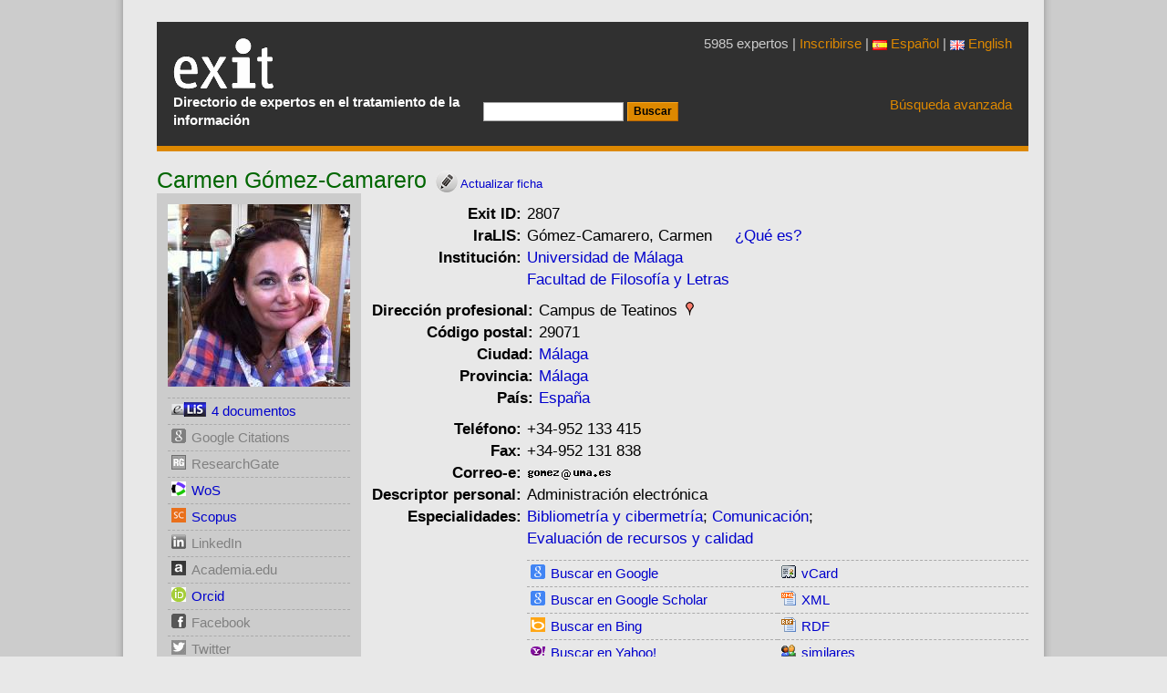

--- FILE ---
content_type: text/html; charset=UTF-8
request_url: https://www.directorioexit.info/buscar_iralis.php?apellidos=G%C3%B3mez-Camarero&nombre=Carmen&mail=gomez%40uma.es&mail_personal=&iralis_id=&idioma=
body_size: 252
content:
Gómez-Camarero, Carmen<script type="text/javascript">
document.getElementById('elis').innerHTML = '<img src="/gtbib/imagenes/buscando.gif" alt="Search"> searching ELIS....';
new Ajax.Updater('elis', 'https://www.directorioexit.info/buscar_elis.php', { method: 'get',   parameters: {apellidos: 'Gomez-Camarero, Carmen', idioma: ''}, evalScripts: true });</script>&nbsp;&nbsp;&nbsp;&nbsp;&nbsp;<a href='https://www.iralis.org'>¿Qué es?</a>

--- FILE ---
content_type: text/html; charset=UTF-8
request_url: https://www.directorioexit.info/buscar_elis.php?apellidos=Gomez-Camarero%2C%20Carmen&idioma=
body_size: 285
content:
<img class="elis" id="img_elis" src="https://www.directorioexit.info/exit/imagenes/elis.png" /><a href="http://eprints.rclis.org/cgi/search/advanced?screen=Public%3A%3AEPrintSearch&_action_search=Search&_fulltext__merge=ALL&_fulltext_=&title_merge=ALL&title=&creators_name_merge=ALL&creators_name=Gomez-Camarero,+Carmen%2C&editors_name_merge=ALL&editors_name=&abstract_merge=ALL&abstract=&keywords_merge=ALL&keywords=&subjects_merge=ALL&countries_merge=ALL&linguabib_merge=ALL&refereed=EITHER&publication_merge=ALL&publication=&date=&satisfyall=ALL&order=-date%2Fcreators_name%2Ftitle"  target="elis">4 documentos</a>